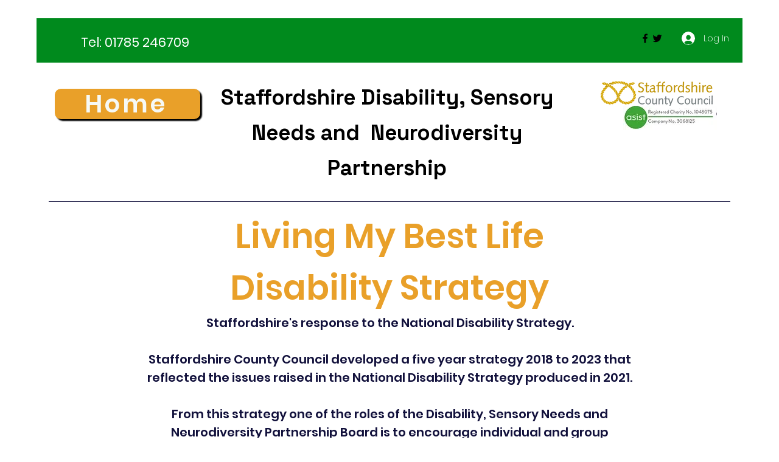

--- FILE ---
content_type: application/x-javascript
request_url: https://www.browsealoud.com/modules/3.0.5/browsealoud.js
body_size: 1526
content:
!function(e){function n(n){for(var t,o,i=n[0],u=n[1],a=0,s=[];a<i.length;a++)o=i[a],Object.prototype.hasOwnProperty.call(r,o)&&r[o]&&s.push(r[o][0]),r[o]=0;for(t in u)Object.prototype.hasOwnProperty.call(u,t)&&(e[t]=u[t]);for(l&&l(n);s.length;)s.shift()()}var t={},r={129:0};function o(n){if(t[n])return t[n].exports;var r=t[n]={i:n,l:!1,exports:{}};return e[n].call(r.exports,r,r.exports,o),r.l=!0,r.exports}o.e=function(e){var n=[],t=r[e];if(0!==t)if(t)n.push(t[2]);else{var i=new Promise((function(n,o){t=r[e]=[n,o]}));n.push(t[2]=i);var u,a=document.createElement("script");a.charset="utf-8",a.timeout=120,o.nc&&a.setAttribute("nonce",o.nc),a.src=function(e){return o.p+""+e+".1d7b8e6619062ded21ee.js"}(e);var l=new Error;u=function(n){a.onerror=a.onload=null,clearTimeout(s);var t=r[e];if(0!==t){if(t){var o=n&&("load"===n.type?"missing":n.type),i=n&&n.target&&n.target.src;l.message="Loading chunk "+e+" failed.\n("+o+": "+i+")",l.name="ChunkLoadError",l.type=o,l.request=i,t[1](l)}r[e]=void 0}};var s=setTimeout((function(){u({type:"timeout",target:a})}),12e4);a.onerror=a.onload=u,document.head.appendChild(a)}return Promise.all(n)},o.m=e,o.c=t,o.d=function(e,n,t){o.o(e,n)||Object.defineProperty(e,n,{enumerable:!0,get:t})},o.r=function(e){"undefined"!=typeof Symbol&&Symbol.toStringTag&&Object.defineProperty(e,Symbol.toStringTag,{value:"Module"}),Object.defineProperty(e,"__esModule",{value:!0})},o.t=function(e,n){if(1&n&&(e=o(e)),8&n)return e;if(4&n&&"object"==typeof e&&e&&e.__esModule)return e;var t=Object.create(null);if(o.r(t),Object.defineProperty(t,"default",{enumerable:!0,value:e}),2&n&&"string"!=typeof e)for(var r in e)o.d(t,r,function(n){return e[n]}.bind(null,r));return t},o.n=function(e){var n=e&&e.__esModule?function(){return e.default}:function(){return e};return o.d(n,"a",n),n},o.o=function(e,n){return Object.prototype.hasOwnProperty.call(e,n)},o.p="https://www.browsealoud.com/modules/3.0.5/",o.oe=function(e){throw console.error(e),e};var i=window.wpSpeechstreamToolbar=window.wpSpeechstreamToolbar||[],u=i.push.bind(i);i.push=n,i=i.slice();for(var a=0;a<i.length;a++)n(i[a]);var l=u;o(o.s=0)}([function(e,n,t){function r(e,n,t,r,o,i,u){try{var a=e[i](u),l=a.value}catch(e){return void t(e)}a.done?n(l):Promise.resolve(l).then(r,o)}function o(e){return function(){var n=this,t=arguments;return new Promise((function(o,i){function u(e){r(l,o,i,u,a,"next",e)}function a(e){r(l,o,i,u,a,"throw",e)}var l=e.apply(n,t);u(void 0)}))}}function i(){return(i=o((function*(){var e=[],n="undefined"==typeof _ba_domain?null:_ba_domain;if(null!=n&&""!=n)for(e.push(n),e.push(0===n.indexOf("www")?n.substring(location.hostname.indexOf(".")+1):"www."+n),l=(a=n.split(".")).length-1;1<l;){var r=a.slice(-1*l).join(".");e.push(r),l--}else{e.push(location.host);for(var o,i=-1<document.URL.indexOf("https")?8:7,a=document.URL.substring(i,document.URL.indexOf("/",i)).split("."),l=a.length-1;1<l;)o=a.slice(-1*l).join("."),e.push(o),l--;e.push(0===location.hostname.indexOf("www")?location.hostname.substring(location.hostname.indexOf(".")+1):"www."+location.hostname)}var s;if(null!=(s=yield u(e))){var c=new((yield t.e(137).then(t.bind(null,1))).UrlInfoParser)(s);c.parse(),c.loadToolbar()}}))).apply(this,arguments)}function u(){return a.apply(this,arguments)}function a(){return(a=o((function*(e){for(var n=0;n<e.length;n++){var t=`https://plus.browsealoud.com/js/urlinfo/${e[n]}.js`,r=yield fetch(t);if(200==r.status&&r.ok){var o=(yield r.text()).replace(/var BrowseAloudUrl\s?=/,"");return o=o.replace(";",""),JSON.parse(o)}}return null}))).apply(this,arguments)}!function(){i.apply(this,arguments)}()}]);